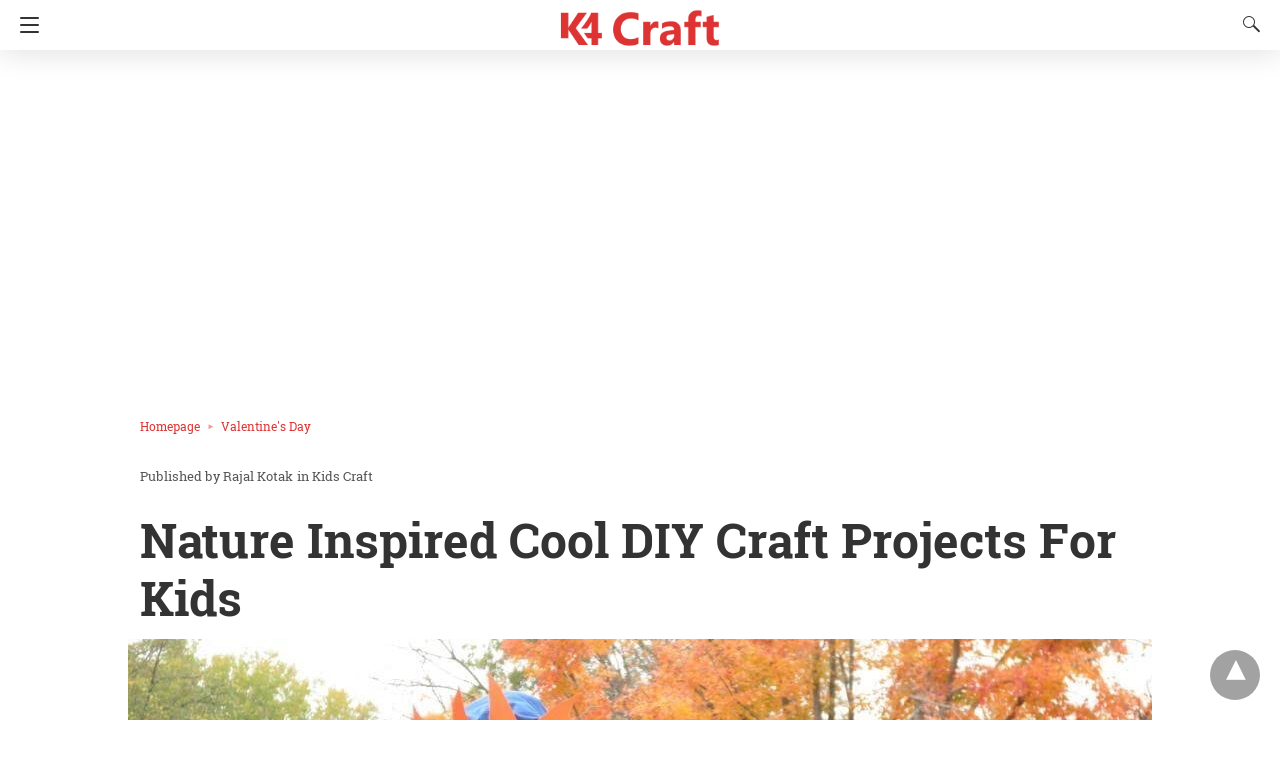

--- FILE ---
content_type: text/html; charset=UTF-8
request_url: https://www.k4craft.com/nature-diy-craft-projects-for-kids/amp/
body_size: 21944
content:
<!doctype html> <html amp lang="en-US"> <head><script custom-element="amp-form" src="https://cdn.ampproject.org/v0/amp-form-latest.js" async></script><script custom-element="amp-analytics" src="https://cdn.ampproject.org/v0/amp-analytics-latest.js" async></script> <meta charset="utf-8"> <link rel="preconnect" href="//cdn.ampproject.org"> <meta name="viewport" content="width=device-width">  <title>Nature Inspired Cool DIY Craft Projects For Kids - K4 Craft</title> <meta name="description" content="Nature Inspired DIY Craft. Holidays are the time to bond and have fun with your kids. So here are a few easy crafts made with things available easily in nature such as stones, leaves, twigs, shells etc that will help your kids learn and enjoy at the same time. " /> <link rel="canonical" href="https://www.k4craft.com/nature-diy-craft-projects-for-kids/" /> <meta property="og:locale" content="en_US" /> <meta property="og:type" content="article" /> <meta property="og:title" content="Nature Inspired Cool DIY Craft Projects For Kids - K4 Craft" /> <meta property="og:description" content="Nature Inspired DIY Craft. Holidays are the time to bond and have fun with your kids. So here are a few easy crafts made with things available easily in nature such as stones, leaves, twigs, shells etc that will help your kids learn and enjoy at the same time. " /> <meta property="og:url" content="https://www.k4craft.com/nature-diy-craft-projects-for-kids/" /> <meta property="og:site_name" content="K4 Craft" /> <meta property="article:publisher" content="https://www.facebook.com/K4Craft/" /> <meta property="article:published_time" content="2018-05-22T06:40:38+00:00" /> <meta property="og:image" content="https://www.k4craft.com/wp-content/uploads/2018/05/Kids_masks_1-1.jpg" /> <meta property="og:image:width" content="1024" /> <meta property="og:image:height" content="589" /> <meta property="og:image:type" content="image/jpeg" /> <meta name="author" content="Rajal Kotak" /> <meta name="twitter:card" content="summary_large_image" /> <meta name="twitter:creator" content="@K4Craft" /> <meta name="twitter:site" content="@K4Craft" /> <meta name="twitter:label1" content="Written by" /> <meta name="twitter:data1" content="Rajal Kotak" /> <meta name="twitter:label2" content="Est. reading time" /> <meta name="twitter:data2" content="7 minutes" /> <script type="application/ld+json" class="yoast-schema-graph">{"@context":"https://schema.org","@graph":[{"@type":"Article","@id":"https://www.k4craft.com/nature-diy-craft-projects-for-kids/#article","isPartOf":{"@id":"https://www.k4craft.com/nature-diy-craft-projects-for-kids/"},"author":{"name":"Rajal Kotak","@id":"https://www.k4craft.com/#/schema/person/aa5d0339aedbc809bf0667ed81580c0b"},"headline":"Nature Inspired Cool DIY Craft Projects For Kids","datePublished":"2018-05-22T06:40:38+00:00","mainEntityOfPage":{"@id":"https://www.k4craft.com/nature-diy-craft-projects-for-kids/"},"wordCount":1361,"commentCount":0,"publisher":{"@id":"https://www.k4craft.com/#organization"},"image":{"@id":"https://www.k4craft.com/nature-diy-craft-projects-for-kids/#primaryimage"},"thumbnailUrl":"https://www.k4craft.com/wp-content/uploads/2018/05/Kids_masks_1-1.jpg","keywords":["DIY KIDS","Education with Crafts","Kids Craft","Kids Project","Nature craft","nature inspired"],"articleSection":["Kids Craft"],"inLanguage":"en-US","potentialAction":[{"@type":"CommentAction","name":"Comment","target":["https://www.k4craft.com/nature-diy-craft-projects-for-kids/#respond"]}]},{"@type":"WebPage","@id":"https://www.k4craft.com/nature-diy-craft-projects-for-kids/","url":"https://www.k4craft.com/nature-diy-craft-projects-for-kids/","name":"Nature Inspired Cool DIY Craft Projects For Kids - K4 Craft","isPartOf":{"@id":"https://www.k4craft.com/#website"},"primaryImageOfPage":{"@id":"https://www.k4craft.com/nature-diy-craft-projects-for-kids/#primaryimage"},"image":{"@id":"https://www.k4craft.com/nature-diy-craft-projects-for-kids/#primaryimage"},"thumbnailUrl":"https://www.k4craft.com/wp-content/uploads/2018/05/Kids_masks_1-1.jpg","datePublished":"2018-05-22T06:40:38+00:00","description":"Nature Inspired DIY Craft. Holidays are the time to bond and have fun with your kids. So here are a few easy crafts made with things available easily in nature such as stones, leaves, twigs, shells etc that will help your kids learn and enjoy at the same time. ","breadcrumb":{"@id":"https://www.k4craft.com/nature-diy-craft-projects-for-kids/#breadcrumb"},"inLanguage":"en-US","potentialAction":[{"@type":"ReadAction","target":["https://www.k4craft.com/nature-diy-craft-projects-for-kids/"]}]},{"@type":"ImageObject","inLanguage":"en-US","@id":"https://www.k4craft.com/nature-diy-craft-projects-for-kids/#primaryimage","url":"https://www.k4craft.com/wp-content/uploads/2018/05/Kids_masks_1-1.jpg","contentUrl":"https://www.k4craft.com/wp-content/uploads/2018/05/Kids_masks_1-1.jpg","width":1024,"height":589,"caption":"Source www.nps.gov"},{"@type":"BreadcrumbList","@id":"https://www.k4craft.com/nature-diy-craft-projects-for-kids/#breadcrumb","itemListElement":[{"@type":"ListItem","position":1,"name":"Home","item":"https://www.k4craft.com/"},{"@type":"ListItem","position":2,"name":"Blog","item":"https://www.k4craft.com/blog/"},{"@type":"ListItem","position":3,"name":"Nature Inspired Cool DIY Craft Projects For Kids"}]},{"@type":"WebSite","@id":"https://www.k4craft.com/#website","url":"https://www.k4craft.com/","name":"K4 Craft","description":"Create What Defines You ❤️","publisher":{"@id":"https://www.k4craft.com/#organization"},"potentialAction":[{"@type":"SearchAction","target":{"@type":"EntryPoint","urlTemplate":"https://www.k4craft.com/?s={search_term_string}"},"query-input":{"@type":"PropertyValueSpecification","valueRequired":true,"valueName":"search_term_string"}}],"inLanguage":"en-US"},{"@type":"Organization","@id":"https://www.k4craft.com/#organization","name":"K4 Craft","url":"https://www.k4craft.com/","logo":{"@type":"ImageObject","inLanguage":"en-US","@id":"https://www.k4craft.com/#/schema/logo/image/","url":"https://www.k4craft.com/wp-content/uploads/2021/01/k4-craft-logo.png","contentUrl":"https://www.k4craft.com/wp-content/uploads/2021/01/k4-craft-logo.png","width":231,"height":56,"caption":"K4 Craft"},"image":{"@id":"https://www.k4craft.com/#/schema/logo/image/"},"sameAs":["https://www.facebook.com/K4Craft/","https://x.com/K4Craft","https://www.youtube.com/@K4CraftVideos/","https://www.instagram.com/k4craft/","https://in.pinterest.com/K4craftArt/"]},{"@type":"Person","@id":"https://www.k4craft.com/#/schema/person/aa5d0339aedbc809bf0667ed81580c0b","name":"Rajal Kotak","image":{"@type":"ImageObject","inLanguage":"en-US","@id":"https://www.k4craft.com/#/schema/person/image/","url":"https://secure.gravatar.com/avatar/3a18e796761f895bec4c757ec978bcaeded1a18e95164b0ff311995bdc40fd7d?s=96&d=mm&r=g","contentUrl":"https://secure.gravatar.com/avatar/3a18e796761f895bec4c757ec978bcaeded1a18e95164b0ff311995bdc40fd7d?s=96&d=mm&r=g","caption":"Rajal Kotak"},"description":"An Advertising graduate and a freelance content writer. Currently an English literature student https://www.facebook.com/rajal.thakker","url":"https://www.k4craft.com/author/rajal/"}]}</script>  <link rel="icon" href="https://www.k4craft.com/wp-content/uploads/2017/02/cropped-k4craft-fb-logo-1-32x32.png" sizes="32x32" /> <link rel="icon" href="https://www.k4craft.com/wp-content/uploads/2017/02/cropped-k4craft-fb-logo-1-192x192.png" sizes="192x192" /> <link rel="apple-touch-icon" href="https://www.k4craft.com/wp-content/uploads/2017/02/cropped-k4craft-fb-logo-1-180x180.png" /> <meta name="msapplication-TileImage" content="https://www.k4craft.com/wp-content/uploads/2017/02/cropped-k4craft-fb-logo-1-270x270.png" /> <meta name="amp-google-client-id-api" content="googleanalytics"> <meta name="generator" content="AMP for WP 1.1.6.1" /> <link rel="preload" as="font" href="https://www.k4craft.com/wp-content/plugins/accelerated-mobile-pages/templates/design-manager/design-3/fonts/icomoon.ttf" type="font/ttf" crossorigin> <link rel="preload" as="script" href="https://cdn.ampproject.org/v0.js"> <link rel="preload" href="https://www.k4craft.com/wp-content/uploads/2018/05/Kids_masks_1-1.jpg" as="image"> <script custom-element="amp-youtube" src="https://cdn.ampproject.org/v0/amp-youtube-latest.js" async></script> <script custom-element="amp-addthis" src="https://cdn.ampproject.org/v0/amp-addthis-0.1.js" async></script> <script custom-element="amp-bind" src="https://cdn.ampproject.org/v0/amp-bind-latest.js" async></script> <script custom-element="amp-lightbox" src="https://cdn.ampproject.org/v0/amp-lightbox-0.1.js" async></script>  <script custom-element="amp-ad" src="https://cdn.ampproject.org/v0/amp-ad-0.1.js" async></script> <script custom-element="amp-web-push" src="https://cdn.ampproject.org/v0/amp-web-push-0.1.js" async></script> <script custom-element="amp-sidebar" src="https://cdn.ampproject.org/v0/amp-sidebar-0.1.js" async></script> <script custom-element="amp-sticky-ad" src="https://cdn.ampproject.org/v0/amp-sticky-ad-1.0.js" async></script> <script src="https://cdn.ampproject.org/v0.js" async></script> <style amp-boilerplate>body{-webkit-animation:-amp-start 8s steps(1,end) 0s 1 normal both;-moz-animation:-amp-start 8s steps(1,end) 0s 1 normal both;-ms-animation:-amp-start 8s steps(1,end) 0s 1 normal both;animation:-amp-start 8s steps(1,end) 0s 1 normal both}@-webkit-keyframes -amp-start{from{visibility:hidden}to{visibility:visible}}@-moz-keyframes -amp-start{from{visibility:hidden}to{visibility:visible}}@-ms-keyframes -amp-start{from{visibility:hidden}to{visibility:visible}}@-o-keyframes -amp-start{from{visibility:hidden}to{visibility:visible}}@keyframes -amp-start{from{visibility:hidden}to{visibility:visible}}</style><noscript><style amp-boilerplate>body{-webkit-animation:none;-moz-animation:none;-ms-animation:none;animation:none}</style></noscript> <style amp-custom> body{font-size:16px;line-height:1.4}body, amp-sidebar, .single-post main .amp-wp-article-content h1, .single-post main .amp-wp-article-content h2, .single-post main .amp-wp-article-content h3, .single-post main .amp-wp-article-content h4, .single-post main .amp-wp-article-content h5, .single-post main .amp-wp-article-content h6, h2.amp-wp-title, h3.amp-wp-title, .cmt-button-wrapper a, h1.amp-wp-title, .single-post main,.related-title,.single-post .cmts_list h3, .rp .related_link a{font-family:'Roboto Slab'}.amp-carousel-slide h2, .amp-wp-article-content, .amp-wp-post-content p, .cmt-body .cmt-content{font-family:georgia}#ampforwp-jp-relatedposts{padding-top:1em;margin:1em 0;position:relative;clear:both}#ampforwp-jp-relatedposts h3.jp-relatedposts-headline{margin:0 0 1em;display:inline-block;float:left;font-size:9pt;font-weight:700;font-family:inherit}#ampforwp-jp-relatedposts .jp-relatedposts-items-visual{margin-right:-20px}#ampforwp-jp-relatedposts .jp-relatedposts-items{clear:left}#ampforwp-jp-relatedposts .jp-relatedposts-items-visual .jp-relatedposts-post{padding-right:20px;-moz-opacity:.8;opacity:.8}#ampforwp-jp-relatedposts .jp-relatedposts-items .jp-relatedposts-post{float:left;width:33%;margin:0 0 1em;box-sizing:border-box;-moz-box-sizing:border-box;-webkit-box-sizing:border-box}#ampforwp-jp-relatedposts .jp-relatedposts-items-visual h4.jp-relatedposts-post-title{text-transform:none;font-family:inherit;display:block;max-width:100%}#ampforwp-jp-relatedposts .jp-relatedposts-items p,#ampforwp-jp-relatedposts .jp-relatedposts-items time,#ampforwp-jp-relatedposts .jp-relatedposts-items-visual h4.jp-relatedposts-post-title{font-size:14px;line-height:20px;margin:0}#ampforwp-jp-relatedposts .jp-relatedposts-items .jp-relatedposts-post .jp-relatedposts-post-title a{font-size:inherit;font-weight:400;text-decoration:none;-moz-opacity:1;opacity:1}a{color:#312C7E;text-decoration:none}.clearfix, .cb{clear:both}.alignleft{margin-right:12px;margin-bottom:5px;float:left}.alignright{float:right;margin-left:12px;margin-bottom:5px}.aligncenter{display:block;text-align:center;margin:0 auto}#statcounter{width:1px;height:1px}amp-anim{max-width:100%}amp-wistia-player{margin:5px 0px}.amp-wp-content amp-iframe{max-width:100%}.amp-wp-article amp-addthis{bottom:-20px}@media screen and (min-width:1025px){.amp-wp-article amp-addthis{margin-left:150px}}.hide{display:none}ol, ul{list-style-position:inside}@font-face{font-family:'Roboto Slab';font-display:swap;font-style:normal;font-weight:400;src:local('Roboto Slab Regular'), local('RobotoSlab-Regular'), url('https://www.k4craft.com/wp-content/plugins/accelerated-mobile-pages/templates/design-manager/design-3/fonts/robotoslab/RobotoSlab-Regular.ttf')}@font-face{font-family:'Roboto Slab';font-display:swap;font-style:normal;font-weight:700;src:local('Roboto Slab Bold'), local('RobotoSlab-Bold'), url('https://www.k4craft.com/wp-content/plugins/accelerated-mobile-pages/templates/design-manager/design-3/fonts/robotoslab/RobotoSlab-Bold.ttf')}.amp-wp-content, .amp-wp-title-bar div{max-width:1000px;margin:0 auto}figure.aligncenter amp-img{margin:0 auto}amp-sidebar{width:280px;background:#131313}.amp-sidebar-image{line-height:100px;vertical-align:middle}.amp-close-image{top:15px;left:225px;cursor:pointer}.navigation_heading{padding:20px 20px 15px 20px;color:#aaa;font-size:10px;text-transform:uppercase;letter-spacing:1px;border-bottom:1px solid #555555;display:inline-block;width:100%}.toggle-navigationv2 ul{list-style-type:none;margin:15px 0 0 0;padding:0}.toggle-navigationv2 ul.amp-menu li a{padding:10px 15px 10px 20px;display:inline-block;font-size:14px;color:#eeeeee;width:100%}.amp-menu li{position:relative;margin:0}.toggle-navigationv2 ul.amp-menu li a:hover{background:#666666;color:#eeeeee}.amp-menu li.menu-item-has-children ul{display:none;margin:0;position:relative;background:#666666}.amp-menu li.menu-item-has-children .sub-menu li a span:before{content:'\25b8';position:relative;left:-6px;font-size:10px;color:#aaa;top:-2px;z-index:10000;line-height:1}.amp-menu li.menu-item-has-children .sub-menu li a{padding:15px 0px 15px 20px}.amp-menu li.menu-item-has-children .sub-menu .sub-menu li a{padding:15px 0px 15px 33px}.amp-menu li.menu-item-has-children .sub-menu .sub-menu .sub-menu li a{padding:15px 0px 15px 45px}.amp-menu input{display:none}.amp-menu [id^=drop]:checked + label + ul{display:block}.amp-menu .toggle:after{content:'\25be';position:absolute;padding:12px 20px 10px 30px;right:0;font-size:13px;color:#eeeeee;top:6px;z-index:10000;line-height:1}.toggle-navigationv2 .so_i{margin-top:25px;border-top:1px solid #555555;padding:25px 0px;color:#fff;width:100%}.menu-all-pages-container:after{content:"";clear:both}.toggle-text{color:#fff;font-size:12px;text-transform:uppercase;letter-spacing:3px;display:inherit;text-align:center}.toggle-text:before{content:"...";font-size:32px;position:;font-family:georgia;line-height:0px;margin-left:0px;letter-spacing:1px;top:-3px;position:relative;padding-right:10px}.toggle-navigation:hover, .toggle-navigation:active, .toggle-navigation:focus{display:inline-block;width:100%}.toggle-navigationv2{position:relative}.cl-btn:after{content:"x";font-size:16px;color:#aaa;position:absolute;right:15px;top:15px;font-weight:normal}.cl-btn{background:#131313;border:none}#header{background:#fff;text-align:center;height:50px;box-shadow:0 0 32px rgba(0,0,0,.15)}header{padding-bottom:50px}#headerwrap{position:fixed;z-index:1000;width:100%;top:0}#header h1{text-align:center;font-size:16px;position:relative;font-weight:bold;line-height:50px;padding:0;margin:0;text-transform:uppercase}main .amp-wp-content{font-size:18px;line-height:29px;color:#111}.amp-wp-meta.amp-meta-wrapper{list-style-type:none}.single-post main .amp-wp-article-content h1{font-size:2em}.single-post main .amp-wp-article-content h1, .single-post main .amp-wp-article-content h2, .single-post main .amp-wp-article-content h3, .single-post main .amp-wp-article-content h4, .single-post main .amp-wp-article-content h5, .single-post main .amp-wp-article-content h6{margin:0px 0px 5px 0px;line-height:1.6}.home-post_image{float:left;width:33%;padding-right:2%;overflow:hidden;max-height:225px}.amp-wp-title{margin-top:0px}h2.amp-wp-title, h3.amp-wp-title{font-weight:700;font-size:20px;margin-bottom:7px;line-height:1.3}h2.amp-wp-title a,h3.amp-wp-title a{color:#000}.amp-wp-tags{list-style-type:none;padding:0;margin:0 0 9px 0;display:inline-flex}.amp-wp-tags li{display:inline;background:#F6F6F6;color:#9e9e9e;line-height:1;border-radius:50px;padding:8px 18px;font-size:12px;margin-right:8px;top:-3px;position:relative}.amp-wp-tags li a{color:#9e9e9e}.amp-loop-list{position:relative;border-bottom:1px solid #ededed;padding:25px 15px 25px 15px}body .amp-loop-list-noimg .amp-wp-post-content{width:100%}.amp-loop-list .amp-wp-post-content{float:left;width:65%}.amp-loop-list .featured_time{color:#561111;padding-left:0}.amp-wp-post-content p{color:#3e3939;line-height:1.5;font-size:14px;word-wrap:break-word;margin:8px 0 10px}#footer{background:#151515;color:#eeeeee;font-size:13px;text-align:center;letter-spacing:0.2px;padding:35px 0 35px 0;margin-top:30px}#footer a{color:#ffffff}#footer p:first-child{margin-bottom:12px}#footer .so_i{margin:0px 20px 25px 20px;border-bottom:1px solid #3c3c3c;padding-bottom:25px}#footer p{margin:0}.back-to-top{padding-bottom:8px}.rightslink, #footer .rightslink a{font-size:13px;color:#ffffff}.poweredby{padding-top:10px;font-size:10px}#footer .poweredby a{color:#cac8c8}.footer_menu ul{list-style-type:none;padding:0;text-align:center;margin:0px 20px 25px 20px;line-height:27px;font-size:13px}.footer_menu ul li{display:inline;margin:0 10px}.footer_menu ul li:first-child{margin-left:0}.footer_menu ul li:last-child{margin-right:0}.footer_menu ul ul{display:none}a.btt:hover{cursor:pointer}.single-post main{margin:20px 17px 17px 17px}.single-post .post-featured-img{margin:0 -17px 0px -17px}.amp-wp-article-featured-image.wp-caption .wp-caption-text, .ampforwp-gallery-item .wp-caption-text{color:#696969;font-size:11px;line-height:1.5;background:#eee;margin:0;padding:.66em .75em;text-align:center}.ampforwp-gallery-item.amp-carousel-slide{padding-bottom:20px}.ampforwp-title{padding:0px 0px 0px 0px;margin-top:12px;margin-bottom:12px}.cmt-button-wrapper{margin-bottom:50px;margin-top:30px;text-align:center}.cmt-button-wrapper a{color:#fff;background:#312c7e;font-size:14px;padding:12px 22px 12px 22px;border-radius:2px;text-transform:uppercase;letter-spacing:1px}h1.amp-wp-title,h2.amp-wp-title{margin:0;color:#333333;font-size:48px;line-height:58px}h2.amp-wp-sub-title{font-size:20px;line-height:1.4em;margin-top:0px;color:#a0a0a0}h2.amp-wp-sub-title.center{text-align:center}.post-pagination-meta{min-height:75px}.single-post .post-pagination-meta{font-size:15px;min-height:auto;margin-top:-5px;line-height:26px}.single-post .post-pagination-meta span{font-weight:bold}.single-post .amp_author_area .amp_author_area_wrapper{display:inline-block;width:100%;line-height:1.4;margin-top:22px;font-size:16px;color:#333}.single-post .amp_author_area amp-img{margin:0;float:left;margin-right:12px;border-radius:60px}.a-so-i-rounded-author{padding:10px 0px 10px 10px;display:inline-table;border-radius:60px;cursor:pointer}.amp-wp-article-tags .ampforwp-tax-tag, .amp-wp-article-tags .ampforwp-tax-tag a{font-size:12px;color:#555;margin:20px 0 0 0}.amp-wp-article-tags span{background:#eee;margin-right:10px;padding:5px 12px 5px 12px;border-radius:3px;display:inline-block;margin:5px}.ampforwp-so-i{margin-bottom:70px;margin-top:25px;min-height:40px}.ampforwp-so-i a-so-share{border-radius:60px;background-size:22px;margin-right:6px}.a-so-i-rounded{padding:11px 12px 9px 12px;top:-13px;position:relative;line-height:1;display:inline-block;height:inherit;border-radius:60px}.a-so-line{background:#00b900}.a-so-twitter{color:#fff;background:#000000}.a-so-email{background:#000000}.a-so-pinterest{background:#bd081c}.a-so-linkedin{background:#0077b5}.a-so-whatsapp{background:#5cbe4a}.ampforwp-custom-social{display:inline-block;margin-bottom:5px}.amp-wp-tax-tag{list-style:none;display:inline-block}figure{margin:0 0 20px 0}figure amp-img{max-width:100%}figcaption{font-size:11px;line-height:1.6;margin-bottom:11px;background:#eee;padding:6px 8px;text-align:center}.amp-wp-byline amp-img{display:none}.amp-wp-author{margin-right:1px}.amp-wp-meta, .amp-wp-meta a{font-size:13px;color:#575757;margin:20px 0px 20px 0px;padding:0}.amp-ad-wrapper{text-align:center}.the_content p{margin-top:0px;margin-bottom:30px;word-break:break-word}.the_content small{font-size:11px;line-height:1.2;color:#111;margin-bottom:5px;display:inline-block}.amp-wp-tax-tag{}main .amp-wp-content.featured-image-content{padding:0px;border:0;margin-bottom:0;box-shadow:none;text-align:center}.amp-wp-content .amp-wp-article-featured-image amp-img{margin:0 auto}.single-post .amp-wp-article-content amp-img{max-width:100%}main .amp-wp-content.relatedpost{background:none;box-shadow:none;padding:0px 0 0 0;margin:1.8em auto 1.5em auto}.recentpost .loop-date{font-size:14px}.single-post main,.related-title,.single-post .cmts_list h3{font-size:20px;color:#777;border-bottom:1px solid #eee;font-weight:400;padding-bottom:1px;margin-bottom:10px}.rp ol{list-style-type:none;margin:0;padding:0}.rp ol li{display:inline-block;width:100%;margin-bottom:12px;padding:0px}.rp .related_link a{color:#444;font-size:16px;font-weight:600}.rp ol li amp-img{float:left;margin-right:15px}.rp ol li amp-img{float:left;margin-right:15px}.rp ol li p{font-size:12px;color:#999;line-height:1.2;margin:12px 0 0 0}.no_related_thumbnail{padding:15px 18px}.no_related_thumbnail .related_link{margin:16px 5px 20px 5px}.related-post_image{float:left;padding-right:2%;width:31.6%;overflow:hidden;margin-right:15px;max-height:122px;max-width:110px}.related-post_image amp-img{width:144%;left:-20%}.ampforwp-inline-related-post .rp ol li amp-img{width:100px;float:left;margin-right:15px}.ampforwp-inline-related-post .rp ol li{box-shadow:0 2px 3px rgba(0,0,0,.05)}.page-numbers{padding:9px 10px;background:#fff;font-size:14px}.cmt-body .cmt-content{margin-top:2px}main .amp-wp-content.cmts_list{background:none;box-shadow:none;padding:0}.cmts_list div{display:inline-block}.cmts_list ul{margin:0;padding:0}.cmts_list ul.children{padding-bottom:10px;margin-left:3%;width:96%}.cmts_list ul li p{margin:0;font-size:16px;clear:both;padding-top:5px;word-break:break-word}.cmts_list ul li{font-size:12px;list-style-type:none;margin-bottom:22px;padding-bottom:20px;max-width:1000px;border-bottom:1px solid #eee}.cmts_list ul ul li{border-left:2px solid #eee;padding-left:15px;border-bottom:0;padding-bottom:0px}.cmts_list ul li .cmt-body .cmt-author{margin-right:5px}.cmt-author{float:left}.single-post footer.cmt-meta{color:#666;padding-bottom:0;line-height:1.9}.cmt-author-img{float:left;margin-right:5px;border-radius:60px}.cmt-metadata a{color:#888}.cmts_list li li{margin:20px 20px 10px 20px;background:#f7f7f7;box-shadow:none;border:1px solid #eee}.cmts_list li li li{margin:20px 20px 10px 20px}.cmt-content amp-img{max-width:300px}.amp_ad_1{margin-top:15px;margin-bottom:10px}.single-post .amp_ad_1{margin-bottom:-15px}.amp-ad-2{margin-bottom:-5px;margin-top:20px}html .single-post .ampforwp-incontent-ad-1{margin-bottom:10px}.amp-ad-3{margin-bottom:10px}.amp-ad-4{margin-top:2px}.amp-wp-content blockquote{border-left:3px solid;margin:0;padding:15px 20px;background:#f3f3f3}.amp-wp-content blockquote p{margin-bottom:0}pre{white-space:pre-wrap}#designthree{background-color:#FFF;overflow:visible}@media screen and (max-width:786px){#sidebar[open]+#designthree{max-height:100vh;overflow:hidden;animation:opening .3s normal forwards ease-in-out 0s;transform:translate3d(60%, 0, 0) scale(0.8)}}@keyframes opening{0%{transform:translate3d(0, 0, 0) scale(1)}100%{transform:translate3d(60%, 0, 0) scale(0.8)}}@keyframes closing{0%{transform:translate3d(60%, 0, 0) scale(0.8)}100%{transform:translate3d(0, 0, 0) scale(1)}}@keyframes closingFix{0%{max-height:100vh;overflow:hidden}100%{max-height:none;overflow:visible}}.hamburgermenu{float:left;position:relative;z-index:9999}.amp-category-block{margin:30px 0px 10px 0px}.amp-category-block a{color:#666}.amp-category-block ul{list-style-type:none}.category-widget-gutter h4{margin-bottom:0px}.category-widget-gutter ul{margin-top:10px;list-style-type:none;padding:0}.amp-category-block-btn{display:block;text-align:center;font-size:13px;margin-top:15px;border-bottom:1px solid #f1f1f1;text-decoration:none;padding-bottom:8px}.design_2_wrapper .amp-category-block{max-width:840px;margin:1.5em auto}.amp-category-block ul, .category-widget-wrapper{max-width:1000px;margin:0 auto;padding:0px 15px 5px 15px}.amp-category-post{width:32%;display:inline-block;word-wrap:break-word;float:left}.amp-category-post amp-img{margin-bottom:5px}.amp-category-block li:nth-child(3){margin:0 1%}.searchmenu{margin-right:15px;margin-top:11px;position:absolute;top:0;right:0}.searchmenu button{background:transparent;border:none}.amp-logo amp-img{margin:0 auto;position:relative;top:9px;max-width:190px}.headerlogo{margin:0 auto;width:80%;text-align:center}.headerlogo a{color:#F42;display:inline-block;text-align:center;font-size:16px;position:relative;font-weight:bold;line-height:50px;padding:0;margin:0;text-transform:uppercase}.toast{display:block;position:relative;height:50px;padding-left:20px;padding-right:15px;width:49px;background:none;border:0}.toast:after, .toast:before, .toast span{position:absolute;display:block;width:19px;height:2px;border-radius:2px;background-color:#F42;transform:translate3d(0, 0, 0) rotate(0deg)}.toast:after, .toast:before{content:'';left:20px;transition:all ease-in .4s}.toast span{opacity:1;top:24px;transition:all ease-in-out .4s}.toast:before{top:17px}.toast:after{top:31px}#sidebar[open]+#designthree .toast span{opacity:0;transform:translate3d(200%, 0, 0)}#sidebar[open]+#designthree .toast:before{transform-origin:left bottom;transform:rotate(43deg)}#sidebar[open]+#designthree .toast:after{transform-origin:left top;transform:rotate(-43deg)}[class*=icono-]{display:inline-block;vertical-align:middle;position:relative;font-style:normal;color:#f42;text-align:left;text-indent:-9999px;direction:ltr}[class*=icono-]:after, [class*=icono-]:before{content:'';pointer-events:none}.icono-search{-ms-transform:translateX(-50%);transform:translateX(-50%)}.icono-share{height:9px;position:relative;width:9px;color:#dadada;border-radius:50%;box-shadow:inset 0 0 0 32px, 22px -11px 0 0, 22px 11px 0 0;top:-15px;margin-right:35px}.icono-share:after, .icono-share:before{position:absolute;width:24px;height:1px;box-shadow:inset 0 0 0 32px;left:0}.icono-share:before{top:0px;-ms-transform:rotate(-25deg);transform:rotate(-25deg)}.icono-share:after{top:8px;-ms-transform:rotate(25deg);transform:rotate(25deg)}.icono-search{border:1px solid;width:10px;height:10px;border-radius:50%;-ms-transform:rotate(45deg);transform:rotate(45deg);margin:4px 4px 8px 8px}.icono-search:before{position:absolute;left:50%;-ms-transform:rotate(270deg);transform:rotate(270deg);width:2px;height:9px;box-shadow:inset 0 0 0 32px;top:0px;border-radius:0 0 1px 1px;left:14px}.closebutton{background:transparent;border:0;color:rgba(255, 255, 255, 0.7);border:1px solid rgba(255, 255, 255, 0.7);border-radius:30px;width:32px;height:32px;font-size:12px;text-align:center;position:absolute;top:12px;right:20px;outline:none}amp-lightbox{background:rgba(0, 0, 0,0.85)}.searchform label{color:#f7f7f7;display:block;font-size:10px;letter-spacing:0.3px;line-height:0;opacity:0.6}.searchform{background:transparent;left:20%;position:absolute;top:35%;width:60%;max-width:100%;transition-delay:0.5s}.searchform input{background:transparent;border:1px solid #666;color:#f7f7f7;font-size:14px;font-weight:400;line-height:1;letter-spacing:0.3px;text-transform:capitalize;padding:20px 0px 20px 30px;margin-top:15px;width:100%}#searchsubmit{opacity:0}.archives_body main{margin-top:20px}.taxonomy-description p{margin-top:5px;font-size:14px;line-height:1.5}.amp-sub-archives li{width:50%}.amp-sub-archives ul{padding:0;list-style:none;display:flex;font-size:12px;line-height:1.2;margin:5px 0 10px 0px}.author-img amp-img{border-radius:50%;margin:0px 12px 10px 0px;display:block;width:50px}.author-img{float:left;padding-bottom:25px}.featured_time{font-size:12px;color:#fff;opacity:0.8;padding-left:20px}table{display:-webkit-box;display:-ms-flexbox;display:flex;-ms-flex-wrap:wrap;flex-wrap:wrap;overflow-x:auto}table a:link{font-weight:bold;text-decoration:none}table a:visited{color:#999999;font-weight:bold;text-decoration:none}table a:active, table a:hover{color:#bd5a35;text-decoration:underline}table{color:#666;font-size:12px;text-shadow:1px 1px 0px #fff;background:inherit;margin:0px;width:100%}table th{padding:21px 25px 22px 25px;border-top:1px solid #fafafa;border-bottom:1px solid #e0e0e0;background:#ededed}table th:first-child{text-align:left;padding-left:20px}table tr:first-child th:first-child{border-top-left-radius:3px}table tr:first-child th:last-child{border-top-right-radius:3px}table tr{text-align:center;padding-left:20px;border:2px solid #eee}table td:first-child{text-align:left;padding-left:20px;border-left:0}table td{padding:18px;border-top:1px solid #ffffff;border-bottom:1px solid #e0e0e0;border-left:1px solid #e0e0e0;background:#fafafa}table tr.even td{background:#f6f6f6}table tr:last-child td{border-bottom:0}table tr:last-child td:first-child{border-bottom-left-radius:3px}table tr:last-child td:last-child{border-bottom-right-radius:3px}table tr:hover td{background:#f2f2f2}.archive-heading,.taxonomy-description,.taxonomy-image{padding:10px 15px 0 15px}@media screen and (min-width:650px){table{display:inline-table}}@media screen and (max-width:768px){.amp-wp-meta{margin:10px 0px 15px 0px}.home-post_image{width:40%}.amp-loop-list .amp-wp-post-content{width:58%}.amp-loop-list .featured_time{line-height:1}.single-post main .amp-wp-content h1{line-height:1.4;font-size:30px}}@media screen and (max-width:600px){.amp-loop-list .amp-wp-tags{display:none}}@media screen and (max-width:530px){.home-post_image{width:35%}.amp-loop-list .amp-wp-post-content{width:63%}.amp-wp-post-content p{font-size:12px}.rp ol li p{line-height:1.6;margin:7px 0 0 0}.cmts_list ul li .cmt-body{width:auto}.amp-category-block li:nth-child(3){margin:0}}@media screen and (max-width:425px){.home-post_image{ width:31.6%;overflow:hidden; margin-right:3%;max-height:122px}.home-post_image amp-img{width:144%;left:-20%}h2.amp-wp-title{margin-bottom:7px;line-height:1.31578947;font-size:19px;position:relative;top:-3px}h2.amp-wp-title a{color:#262626}.amp-loop-list{padding:25px 15px 22px 15px}.amp-loop-list .amp-wp-post-content{width:63%}.rp .amp-loop-list .amp-wp-post-content .small-screen-excerpt-design-3{display:block}.rp .related_link a{font-size:18px;line-height:1.7}.ampforwp-tax-category{padding-bottom:0}.amp-wp-byline{padding:0}.rp .related_link a{font-size:17px;line-height:1.5}.single-post main .amp-wp-content h1{line-height:1.3;font-size:26px}.icono-share{display:none}.ampforwp-so-i a-so-share{margin-right:3px}main .amp-wp-content{font-size:16px;line-height:26px}.single-post .amp_author_area .amp_author_area_wrapper{font-size:13px}.amp-category-post{font-size:12px;color:#666}.large-screen-excerpt-design-3{display:none}.ampforwp-inline-related-post .rp ol li{padding:0px 0px 10px 0px}}@media screen and (max-width:400px){.amp-wp-title{font-size:19px}}@media screen and (max-width:375px){.single-post main .amp-wp-content h1{line-height:1.3;font-size:24px}.amp-carousel-slide h2{font-size:22px;line-height:32px}#pagination .next a, #pagination .prev a{color:#666;font-size:14px;padding:15px 0px;margin-top:-5px}.related-title,.cmts_list h3{margin-top:15px}#pagination .next{margin-bottom:15px}.rp .related_link{line-height:1}}@media screen and (max-width:340px){.single-post main .amp-wp-content h1{line-height:1.3;font-size:22px}h2.amp-wp-title{line-height:1.31578947;font-size:17px}.the_content .amp-ad-wrapper{text-align:center;margin-left:-13px}}@media screen and (max-width:320px){.ampforwp-so-i a-so-share{margin-right:1px}}.entry-content amp-anim{display:table-cell}a{color:#dd3333}body a{color:#dd3333}.amp-wp-content blockquote{border-color:#0a89c0}amp-user-notification{border-color:#dd3333}amp-user-notification button{background-color:#dd3333}.amp-wp-author:before{content:" Published by "}.ampforwp-tax-category span:last-child:after{content:' '}.ampforwp-tax-category span:after{content:', '}.amp-wp-article-content img{max-width:100%}@font-face{font-family:'icomoon';font-display:swap;src:url('https://www.k4craft.com/wp-content/plugins/accelerated-mobile-pages/templates/design-manager/design-3/fonts/icomoon.eot');src:url('https://www.k4craft.com/wp-content/plugins/accelerated-mobile-pages/templates/design-manager/design-3/fonts/icomoon.eot') format('embedded-opentype'), url('https://www.k4craft.com/wp-content/plugins/accelerated-mobile-pages/templates/design-manager/design-3/fonts/icomoon.ttf') format('truetype'), url('https://www.k4craft.com/wp-content/plugins/accelerated-mobile-pages/templates/design-manager/design-3/fonts/icomoon.woff') format('woff'), url('https://www.k4craft.com/wp-content/plugins/accelerated-mobile-pages/templates/design-manager/design-3/fonts/icomoon.svg') format('svg');font-weight:normal;font-style:normal}[class^="icon-"], [class*=" icon-"]{font-family:'icomoon';speak:none;font-style:normal;font-weight:normal;font-variant:normal;text-transform:none;line-height:1;-webkit-font-smoothing:antialiased;-moz-osx-font-smoothing:grayscale}.icon-telegram{position:relative;background:#61a8de;height:38px;top:0px;width:38px;border-radius:50%}.icon-telegram amp-img{margin-top:10px}.icon-telegram a:before{background:#1da1f2}.icon-twitter a:before{content:"";background-image:url([data-uri]);background-size:cover;position:relative;top:12px}.icon-facebook a:before{content:"\f09a";background:#3b5998}.icon-facebook-f a:before{content:"\f09a";background:#3b5998}.icon-pinterest a:before{content:"\f0d2";background:#bd081c}.icon-google-plus a:before{content:"\f0d5";background:#dd4b39}.icon-linkedin a:before{content:"\f0e1";background:#0077b5}.icon-youtube-play a:before{content:"\f16a";background:#cd201f}.icon-instagram a:before{content:"\f16d";background:#c13584}.icon-tumblr a:before{content:"\f173";background:#35465c}.icon-vk a:before{content:"\f189";background:#45668e}.icon-whatsapp a:before{content:"\f232";background:#075e54}.icon-reddit-alien a:before{content:"\f281";background:#ff4500}.icon-snapchat-ghost a:before{content:"\f2ac";background:#fffc00}.so_i{font-size:15px;display:inline-block}.so_i ul{list-style-type:none;padding:0;margin:0;text-align:center}.so_i li{box-sizing:initial;display:inline-block;margin:5px}.so_i li a:before{box-sizing:initial;color:#fff;padding:10px;display:inline-block;border-radius:70px;width:18px;height:18px;line-height:20px;text-align:center}#ampforwp_search_query_item{display:none}#header, .headerlogo a{background:rgba(255,255,255,1)}.cmt-button-wrapper a, #pagination .next a, #pagination .prev a{background:#dd3333}.toast:after, .toast:before, .toast span{background:#333}[class*=icono-], .headerlogo a{color:#333}#pagination .next a, #pagination .prev a, #pagination .next a, #pagination .prev a,.cmt-button-wrapper a{color:#fff}.breadcrumb{width:100%}.breadcrumb ul, .category-single ul{padding:0;margin:0}.breadcrumb ul li{display:inline}.breadcrumb ul li a, .breadcrumb ul li span, .breadcrumbs span{font-size:12px}.breadcrumb .bread-post{color:#575757}.breadcrumb ul li a::after, .breadcrumbs span a:after{content:"\25BA";display:inline-block;font-size:8px;padding:0 6px 0 7px;vertical-align:middle;opacity:0.5;position:relative;top:-1px}.breadcrumb ul li:hover a::after{color:#c3c3c3}.breadcrumb ul li:last-child a::after{display:none}.amp-menu > li > a > amp-img, .sub-menu > li > a > amp-img{display:inline-block;margin-right:4px}.menu-item amp-img{width:16px;height:11px;display:inline-block;margin-right:5px}.amp-carousel-container{position:relative;width:100%;height:100%}.amp-carousel-img img{object-fit:contain}.amp-ad-wrapper span{display:inherit;font-size:12px;line-height:1}.amp-ad-wrapper{text-align:center}.amp_ad_1{margin-top:15px;margin-bottom:10px}.single-post .amp_ad_1{margin-bottom:-15px}.amp-ad-2{margin-bottom:-5px;margin-top:20px}.amp-ad-wrapper{text-align:center;margin-left:-13px}.ampforwp_post_pagination{width:100%;text-align:center;display:inline-block}.amp-ad-1{max-width:1000px}.amp-ad-2{max-width:1000px}.amp-ad-3{max-width:1000px}.amp-ad-4{max-width:1000px}@media(max-width:480px){}@media(max-width:480px){.amp-wp-content .alignright, .amp-wp-content .alignleft{float:none;margin:0 auto}}.amp_widget_below_the_header.f-w amp-img{margin:0 auto;margin-top:8px}@media (min-width:768px){.wp-block-columns{display:flex}.wp-block-column{max-width:50%;margin:0px 10px}}.amp-wp-content *[id]:before{display:block;content:" ";margin-top:-75px;height:75px;visibility:hidden}.single-post main .amp-wp-article-content h1{font-size:32px}.single-post main .amp-wp-article-content h2{font-size:32px}.single-post main .amp-wp-article-content h3{font-size:24px}.single-post main .amp-wp-article-content h4{font-size:20px}.single-post main .amp-wp-article-content h5{font-size:17px}.single-post main .amp-wp-article-content h6{font-size:15px}amp-facebook-like{max-height:28px;bottom:8px}.link-menu .toggle{width:100%;height:100%;position:absolute;top:0px;right:0;cursor:pointer}.ampforwp-blocks-gallery-caption{font-size:16px}.amp-wp-content table, .cntn-wrp.artl-cnt table{height:auto}amp-img.amp-wp-enforced-sizes[layout=intrinsic] > img, .amp-wp-unknown-size > img{object-fit:contain}.rtl amp-carousel{direction:ltr}.rtl .amp-menu .toggle:after{left:0;right:unset}.sharedaddy li{display:none}sub{vertical-align:sub;font-size:small}sup{vertical-align:super;font-size:small}@media only screen and (max-width:480px){svg{max-width:250px;max-height:250px}}h2.amp-post-title{word-break:break-word;word-wrap:break-word}h2.amp-wp-sub-title{word-break:break-word;word-wrap:break-word}h2.amp-wp-sub-title{font-size:20px;line-height:1.4em;margin-top:0px;color:#a0a0a0}h2.amp-wp-sub-title.center{text-align:center}@media (min-width:768px){.artl-cnt .wp-block-column{max-width:100%}}h1,h2,h3,h4,h5,h6,.amp-wp-title{font-family:1}.btt{position:fixed;bottom:20px;right:20px;background:rgba(71, 71, 71, 0.5);color:#fff;border-radius:100%;width:50px;height:50px;text-decoration:none}.btt:hover{color:#fff;background:#474747}.btt:before{content:'\25be';display:block;font-size:35px;font-weight:600;color:#fff;transform:rotate(180deg);text-align:center;line-height:1.5} .wp-block-table{min-width:240px}table.wp-block-table.alignright,table.wp-block-table.alignleft,table.wp-block-table.aligncenter{width:auto}table.wp-block-table.aligncenter{width:50%}table.wp-block-table.alignfull,table.wp-block-table.alignwide{display:table}table{overflow-x:auto}table a:link{font-weight:bold;text-decoration:none}table a:visited{color:#999999;font-weight:bold;text-decoration:none}table a:active, table a:hover{color:#bd5a35;text-decoration:underline}table{font-family:Arial, Helvetica, sans-serif;color:#666;font-size:15px;text-shadow:1px 1px 0px #fff;background:inherit;margin:0px;width:95%}table th{padding:21px 25px 22px 25px;border-top:1px solid #fafafa;border-bottom:1px solid #e0e0e0;background:#ededed}table th:first-child{text-align:left;padding-left:20px}table tr:first-child th:first-child{-webkit-border-top-left-radius:3px;border-top-left-radius:3px}table tr:first-child th:last-child{-webkit-border-top-right-radius:3px;border-top-right-radius:3px}table tr{text-align:center;padding-left:20px;border:2px solid #eee}table td:first-child{padding-left:20px;border-left:0}table td{padding:18px;border-top:1px solid #ffffff;border-bottom:1px solid #e0e0e0;border-left:1px solid #e0e0e0}table tr.even td{background:#f6f6f6;background:-webkit-gradient(linear, left top, left bottom, from(#f8f8f8), to(#f6f6f6))}table tr:last-child td{border-bottom:0}table tr:last-child td:first-child{-webkit-border-bottom-left-radius:3px;border-bottom-left-radius:3px}table tr:last-child td:last-child{-webkit-border-bottom-right-radius:3px;border-bottom-right-radius:3px}@media screen and (min-width:650px){table{display:inline-table}}.has-text-align-left{text-align:left}.has-text-align-right{text-align:right}.has-text-align-center{text-align:center}.collapsible-captions amp-img img{object-fit:contain}.web-stories-list__story-poster amp-img{width:100%;height:100%}.quads-sticky{width:100%;position:fixed;max-width:100%;bottom:0;margin:0;text-align:center;background-color:#fff}.quads-sticky .quads-location{text-align:center}.quads-sticky .wp_quads_dfp{display:contents}span.quads-sticky-ad-close{background-color:#fff;width:25px;height:25px;text-align:center;line-height:22px;position:absolute;right:35px;top:-15px;cursor:pointer;transition:all 0.5s ease;border-radius:50%}amp-web-push-widget button.amp-subscribe{display:inline-flex;align-items:center;border-radius:5px;border:0;box-sizing:border-box;margin:0;padding:10px 15px;cursor:pointer;outline:none;font-size:15px;font-weight:500;background:#4A90E2;margin-top:7px;color:white;box-shadow:0 1px 1px 0 rgba(0, 0, 0, 0.5);-webkit-tap-highlight-color:rgba(0, 0, 0, 0)}.web-stories-singleton.alignleft,.web-stories-singleton.alignnone,.web-stories-singleton.alignright{display:block;width:100%}.web-stories-singleton.aligncenter{text-align:initial}.web-stories-singleton .wp-block-embed__wrapper{position:relative}.web-stories-singleton.alignleft .wp-block-embed__wrapper{margin-right:auto}.web-stories-singleton.alignright .wp-block-embed__wrapper{margin-left:auto}.web-stories-singleton.alignnone .wp-block-embed__wrapper{max-width:var(--width)}.web-stories-singleton.aligncenter .wp-block-embed__wrapper{margin-left:auto;margin-right:auto;max-width:var(--width)}.web-stories-singleton-poster{aspect-ratio:var(--aspect-ratio);border-radius:8px;cursor:pointer;overflow:hidden;position:relative}.web-stories-singleton-poster a{aspect-ratio:var(--aspect-ratio);display:block;margin:0}.web-stories-singleton-poster .web-stories-singleton-poster-placeholder{box-sizing:border-box}.web-stories-singleton-poster .web-stories-singleton-poster-placeholder a,.web-stories-singleton-poster .web-stories-singleton-poster-placeholder span{border:0;clip:rect(1px,1px,1px,1px);-webkit-clip-path:inset(50%);clip-path:inset(50%);height:1px;margin:-1px;overflow:hidden;padding:0;position:absolute;width:1px;word-wrap:normal;word-break:normal}.web-stories-singleton-poster img{box-sizing:border-box;height:100%;object-fit:cover;position:absolute;width:100%}.web-stories-singleton-poster:after{background:linear-gradient(180deg,hsla(0,0%,100%,0),rgba(0,0,0,.8));content:"";display:block;height:100%;left:0;pointer-events:none;position:absolute;top:0;width:100%}.web-stories-singleton .web-stories-singleton-overlay{bottom:0;color:var(--ws-overlay-text-color);line-height:var(--ws-overlay-text-lh);padding:10px;position:absolute;z-index:1}.web-stories-embed.alignleft,.web-stories-embed.alignnone,.web-stories-embed.alignright{display:block;width:100%}.web-stories-embed.aligncenter{text-align:initial}.web-stories-embed .wp-block-embed__wrapper{position:relative}.web-stories-embed.alignleft .wp-block-embed__wrapper{margin-right:auto}.web-stories-embed.alignright .wp-block-embed__wrapper{margin-left:auto}.web-stories-embed.alignnone .wp-block-embed__wrapper{max-width:var(--width)}.web-stories-embed.aligncenter .wp-block-embed__wrapper{margin-left:auto;margin-right:auto;max-width:var(--width)}.web-stories-embed:not(.web-stories-embed-amp) .wp-block-embed__wrapper{aspect-ratio:var(--aspect-ratio)}.web-stories-embed:not(.web-stories-embed-amp) .wp-block-embed__wrapper amp-story-player{bottom:0;height:100%;left:0;position:absolute;right:0;top:0;width:100%}.block-editor-block-inspector .web-stories-embed-poster-remove{margin-left:12px}.quads-ad-label{font-size:12px;text-align:center;color:#333}.amp-logo amp-img{width:169px}.amp-menu input{display:none}.amp-menu li.menu-item-has-children ul{display:none}.amp-menu li{position:relative;display:block}.amp-menu > li a{display:block}amp-web-push-widget button.subscribe{display:inline-flex;align-items:center;border-radius:2px;border:0;box-sizing:border-box;margin:0;padding:10px 15px;cursor:pointer;outline:none;font-size:15px;font-weight:400;background:#4A90E2;color:white;box-shadow:0 1px 1px 0 rgba(0, 0, 0, 0.5);-webkit-tap-highlight-color:rgba(0, 0, 0, 0)}amp-web-push-widget button.subscribe .subscribe-icon{margin-right:10px}amp-web-push-widget button.subscribe:active{transform:scale(0.99)}amp-web-push-widget button.unsubscribe{display:inline-flex;align-items:center;justify-content:center;height:45px;border:0;margin:0;cursor:pointer;outline:none;font-size:15px;font-weight:400;background:#4a90e2;color:#fff;-webkit-tap-highlight-color:rgba(0,0,0,0);box-sizing:border-box;padding:10px 15px}amp-web-push-widget.amp-invisible{display:none}.amp-web-push-container{width:245px;margin:0 auto}.amp-web-push-bell-cn{width:24px;margin:0 auto}.icon-add_alert:after{content:"\e7f7"}.amp-web-push-sticky{position:fixed;top:70%;right:0}.awp-sticky{background-color:#0084ff;border-radius:60%;padding:10px 10px 6px 10px;line-height:1;display:inline-block}div.acss69d13{float:none;margin:0px}</style> </head> <body data-amp-auto-lightbox-disable class="body single-post 11236 post-id-11236 singular-11236 design_3_wrapper post 1.1.6.1" > <div id="backtotop"></div><amp-sticky-ad layout="nodisplay"> <amp-ad type="adsense" width=320 height=50 data-ad-client="ca-pub-6626430465746358" data-ad-slot="3980258222"></amp-ad> </amp-sticky-ad> <amp-web-push id="amp-web-push" layout="nodisplay" helper-iframe-url="https://https://k4craft.onesignal.com.os.tc/amp/helper_frame?appId=18059f67-936e-4f25-b792-5508a5dede8a" permission-dialog-url="https://https://k4craft.onesignal.com.os.tc/amp/permission_dialog?appId=18059f67-936e-4f25-b792-5508a5dede8a" service-worker-url="https://https://k4craft.onesignal.com.os.tc/OneSignalSDKWorker.js?appId=18059f67-936e-4f25-b792-5508a5dede8a"> </amp-web-push> <amp-sidebar id='sidebar' layout="nodisplay" side="left" > <div class="toggle-navigationv2"> <div class="navigation_heading">Navigate</div> <nav id ="primary-amp-menu"> <div class="menu-main-menu-container"><ul id="menu-main-menu" class="amp-menu"><li id="menu-item-22555" class="menu-item menu-item-type-taxonomy menu-item-object-category menu-item-has-children menu-item-22555 "><a href="https://www.k4craft.com/topics/diy/" class="dropdown-toggle" data-toggle="dropdown"><span>DIY</span></a> <input type="checkbox" id="drop-2"><label for="drop-2" class="toggle"></label><ul class="sub-menu"> <li id="menu-item-23992" class="menu-item menu-item-type-taxonomy menu-item-object-category menu-item-23992 "><a href="https://www.k4craft.com/topics/decorations/"><span>Decorations</span></a></li> <li id="menu-item-23993" class="menu-item menu-item-type-taxonomy menu-item-object-category menu-item-23993 "><a href="https://www.k4craft.com/topics/homedecor/"><span>Home Decor</span></a></li> </ul> </li> <li id="menu-item-22557" class="menu-item menu-item-type-taxonomy menu-item-object-category menu-item-has-children menu-item-22557 "><a href="https://www.k4craft.com/topics/art-craft/" class="dropdown-toggle" data-toggle="dropdown"><span>Art &amp; Craft</span></a> <input type="checkbox" id="drop-3"><label for="drop-3" class="toggle"></label><ul class="sub-menu"> <li id="menu-item-22559" class="menu-item menu-item-type-taxonomy menu-item-object-category current-post-ancestor current-menu-parent current-post-parent menu-item-22559 "><a href="https://www.k4craft.com/topics/kids-craft/"><span>Kids Craft</span></a></li> <li id="menu-item-24036" class="menu-item menu-item-type-taxonomy menu-item-object-category menu-item-24036 "><a href="https://www.k4craft.com/topics/simple-art/"><span>Simple Art</span></a></li> </ul> </li> <li id="menu-item-23982" class="menu-item menu-item-type-taxonomy menu-item-object-category menu-item-has-children menu-item-23982 "><a href="https://www.k4craft.com/topics/celebration/" class="dropdown-toggle" data-toggle="dropdown"><span>Celebrations</span></a> <input type="checkbox" id="drop-4"><label for="drop-4" class="toggle"></label><ul class="sub-menu"> <li id="menu-item-23983" class="menu-item menu-item-type-taxonomy menu-item-object-category menu-item-23983 "><a href="https://www.k4craft.com/topics/christmas/"><span>Christmas</span></a></li> <li id="menu-item-23995" class="menu-item menu-item-type-taxonomy menu-item-object-category menu-item-23995 "><a href="https://www.k4craft.com/topics/womens-day/"><span>Women’s Day</span></a></li> <li id="menu-item-23984" class="menu-item menu-item-type-taxonomy menu-item-object-category menu-item-23984 "><a href="https://www.k4craft.com/topics/easter/"><span>Easter</span></a></li> <li id="menu-item-23985" class="menu-item menu-item-type-taxonomy menu-item-object-category menu-item-23985 "><a href="https://www.k4craft.com/topics/mothers-day/"><span>Mother’s Day</span></a></li> <li id="menu-item-23986" class="menu-item menu-item-type-taxonomy menu-item-object-category menu-item-23986 "><a href="https://www.k4craft.com/topics/fathers-day/"><span>Father’s Day</span></a></li> <li id="menu-item-23981" class="menu-item menu-item-type-taxonomy menu-item-object-category menu-item-23981 "><a href="https://www.k4craft.com/topics/4th-of-july-crafts/"><span>4th of July Crafts</span></a></li> <li id="menu-item-31266" class="menu-item menu-item-type-taxonomy menu-item-object-category menu-item-31266 "><a href="https://www.k4craft.com/topics/halloween/"><span>Halloween</span></a></li> <li id="menu-item-31186" class="menu-item menu-item-type-taxonomy menu-item-object-category menu-item-31186 "><a href="https://www.k4craft.com/topics/diwali/"><span>Diwali</span></a></li> </ul> </li> <li id="menu-item-22563" class="menu-item menu-item-type-taxonomy menu-item-object-category menu-item-has-children menu-item-22563 "><a href="https://www.k4craft.com/topics/paper-crafts/" class="dropdown-toggle" data-toggle="dropdown"><span>Paper Crafts</span></a> <input type="checkbox" id="drop-5"><label for="drop-5" class="toggle"></label><ul class="sub-menu"> <li id="menu-item-23988" class="menu-item menu-item-type-taxonomy menu-item-object-category menu-item-23988 "><a href="https://www.k4craft.com/topics/origami/"><span>Origami</span></a></li> <li id="menu-item-23987" class="menu-item menu-item-type-taxonomy menu-item-object-category menu-item-23987 "><a href="https://www.k4craft.com/topics/quilling/"><span>Quilling</span></a></li> </ul> </li> <li id="menu-item-23994" class="menu-item menu-item-type-taxonomy menu-item-object-category menu-item-23994 "><a href="https://www.k4craft.com/topics/painting-drawing/" class="dropdown-toggle" data-toggle="dropdown"><span>Painting &amp; Drawing</span></a></li> <li id="menu-item-22558" class="menu-item menu-item-type-taxonomy menu-item-object-category menu-item-has-children menu-item-22558 "><a href="https://www.k4craft.com/topics/best-out-of-waste/" class="dropdown-toggle" data-toggle="dropdown"><span>Best Out Of Waste</span></a> <input type="checkbox" id="drop-6"><label for="drop-6" class="toggle"></label><ul class="sub-menu"> <li id="menu-item-23989" class="menu-item menu-item-type-taxonomy menu-item-object-category menu-item-23989 "><a href="https://www.k4craft.com/topics/cardboard-crafts/"><span>Cardboard Crafts</span></a></li> </ul> </li> <li id="menu-item-22556" class="menu-item menu-item-type-taxonomy menu-item-object-category menu-item-has-children menu-item-22556 "><a href="https://www.k4craft.com/topics/tutorials/" class="dropdown-toggle" data-toggle="dropdown"><span>Tutorials</span></a> <input type="checkbox" id="drop-7"><label for="drop-7" class="toggle"></label><ul class="sub-menu"> <li id="menu-item-22560" class="menu-item menu-item-type-taxonomy menu-item-object-category menu-item-22560 "><a href="https://www.k4craft.com/topics/video-tutorials/"><span>Video Tutorials</span></a></li> <li id="menu-item-22561" class="menu-item menu-item-type-taxonomy menu-item-object-category menu-item-22561 "><a href="https://www.k4craft.com/topics/step-by-step/"><span>Step by Step</span></a></li> </ul> </li> </ul></div> </nav> <div class="so_i"> <ul> <li class="icon-twitter"><a title="twitter profile" href="#" target ="_blank"></a></li> <li class="icon-facebook"><a title="facebook profile" href="#" target ="_blank"></a></li> <li class="icon-pinterest"><a title="pinterest profile" href="#" target ="_blank"></a></li> <li class="icon-youtube-play"><a title="youtube profile" href="#" target ="_blank"></a></li> </ul> </div> </div> <div on='tap:sidebar.toggle' role="button" class="cl-btn" tabindex="initial"></div> </amp-sidebar> <div id="designthree" class="designthree main_container"> <header class="container design3-header"> <div id="headerwrap"> <div id="header"> <div class="hamburgermenu"> <button class="toast pull-left" on='tap:sidebar.toggle' aria-label="Navigation"><span></span></button> </div> <div class="headerlogo"> <div class="amp-logo"> <a href="https://www.k4craft.com/amp/" title="K4 Craft" > <amp-img data-hero src="https://www.k4craft.com/wp-content/uploads/2021/01/k4-craft-logo.png" width="231" height="56" alt="K4 Craft" class="amp-logo" layout="responsive"></amp-img></a> </div> </div> <div class="searchmenu"> <button on="tap:search-icon" aria-label="Search"> <i class="icono-search"></i> </button> </div> </div> </div> </header> <div class="amp-ad-wrapper amp_ad_1"><amp-ad class="amp-ad-1" type="adsense" width=100vw height=320 data-ad-client="ca-pub-6626430465746358" data-ad-slot="3742689426"data-auto-format="rspv" data-full-width><div overflow></div></amp-ad> </div><main> <article class="amp-wp-article"> <div class="amp-wp-content breadcrumb"> <ul id="breadcrumbs" class="breadcrumbs"><li class="item-home"><a class="bread-link bread-home" href="https://www.k4craft.com/amp/" title="Homepage">Homepage</a></li><li class="item-cat item-cat-58"><a class="bread-cat bread-cat-58 bread-cat-Valentine's Day" href="https://www.k4craft.com/topics/kids-craft/amp/" title="Valentine&#039;s Day">Valentine&#039;s Day</a></li></ul></div> <div class="amp-wp-content amp-wp-article-header ampforwp-meta-info"> <div class="amp-wp-content post-title-meta"> <ul class="amp-wp-meta amp-meta-wrapper"> <li> <div class="amp-wp-meta amp-wp-byline"> <span class="amp-wp-author author vcard">Rajal Kotak</span> <span class="amp-wp-meta amp-wp-tax-category ampforwp-tax-category "> in <span class="amp-cat-58"><a href="https://www.k4craft.com/topics/kids-craft/amp/" >Kids Craft</a></span> </span> </div> </li> </ul> </div> </div> <header class="amp-wp-content amp-wp-article-header ampforwp-title"> <h1 class="amp-wp-title">Nature Inspired Cool DIY Craft Projects For Kids</h1> </header> <div class="amp-wp-article-featured-image amp-wp-content featured-image-content"> <div class="post-featured-img"> <figure class="amp-wp-article-featured-image wp-caption"> <amp-img data-hero width="1024" height="589" src="https://www.k4craft.com/wp-content/uploads/2018/05/Kids_masks_1-1.jpg" class="attachment-large size-large wp-post-image amp-wp-enforced-sizes" alt="" srcset="https://www.k4craft.com/wp-content/uploads/2018/05/Kids_masks_1-1.jpg 1024w, https://www.k4craft.com/wp-content/uploads/2018/05/Kids_masks_1-1-300x173.jpg 300w, https://www.k4craft.com/wp-content/uploads/2018/05/Kids_masks_1-1-768x442.jpg 768w" layout="intrinsic"><amp-img fallback data-hero width="1024" height="589" src="https://www.k4craft.com/wp-content/plugins/accelerated-mobile-pages/images/SD-default-image.png" class="attachment-large size-large wp-post-image amp-wp-enforced-sizes" alt="" srcset="https://www.k4craft.com/wp-content/plugins/accelerated-mobile-pages/images/SD-default-image.png 1024w, https://www.k4craft.com/wp-content/uploads/2018/05/Kids_masks_1-1-300x173.jpg 300w, https://www.k4craft.com/wp-content/uploads/2018/05/Kids_masks_1-1-768x442.jpg 768w" layout="intrinsic"></amp-img></amp-img> <p class="wp-caption-text">
        Source www.nps.gov       </p> </figure> </div> </div> <div class="amp-wp-article-content">  <div class="amp-wp-content the_content"> <div class="amp-ad-wrapper amp_ad_3"><amp-ad class="amp-ad-3" type="adsense" width=100vw height=320 data-ad-client="ca-pub-6626430465746358" data-ad-slot="3980258222"data-auto-format="rspv" data-full-width><div overflow></div></amp-ad> </div><p>Holidays are the time to bond and have fun with your kids. So here are a few easy crafts made with things available easily in nature such as stones, leaves, twigs, shells etc that will help your kids learn and enjoy at the same time.  A video as well as a detailed description for the crafts are provided below.</p><h3><strong>1) DIY Strawberry Stone Ring</strong></h3><p><amp-youtube data-videoid="emTaxxD3238" layout="responsive" width="1000" height="563"></amp-youtube></p><p><strong>Materials</strong></p><ol> <li>Oval shaped tiny stones</li> <li>Posca paint pens / acrylic colours( red, green,black, pink, yellow, white)</li> <li>Felt paper</li> <li>Adjustable ring wid a flat top / a golden wire.</li> <li>Fevicol / hot glue gun.</li> <li>Varnish</li> </ol><p><strong>Procedure</strong></p><ol> <li>Take an oval shaped stone and start drawing the leaves with green marker as shown in the video above . Use a pencil to draw if you are not sure about your drawing</li> <li>Now carefully paint the lower part with red marker, keeping in mind the green colors does not smudge.</li> <li>Once the strawberry is ready, outline the leaves with black thin marker , and mark some dots on the red paint with yellow marker. Now take a black thin paint marker and draw a face as shown in the video.</li> <li>Once the painting is done, add  a layer of varnish for smooth texture and shine.</li> <li>Now cut the felt  paper in the shape of the stone and insert it in the adjustable ring in a way that the flat top of the ring can be glued to the stone.( refer video). Now glue the felt and the ring to the stone with hot glue gun or fevicol.</li> </ol><p>Yuppie the strawberry  ring is now ready.</p><h3><strong>2) Easy Rock Pets</strong></h3><p><amp-youtube data-videoid="Y-bGydkYZY8" layout="responsive" width="1000" height="563"></amp-youtube></p><p><strong>Materials</strong></p><ol> <li>Stones of different shapes and sizes</li> <li>Enamel paints /acrylic paints of your choice</li> <li>Googly eyes</li> <li>Hot glue gun / Fevicol</li> <li>Felt paper and varnish</li> </ol><p><strong>Procedure</strong></p><div class="quads-location quads-ad6 acss69d13" id="quads-ad6"> </div><ol> <li>Take a stone and paint it with color of your choice amd allow it to dry completely.Repeate the process with more stones.</li> <li>Now take a pair of googly eyes and place them on the stone keeping in mind the shape pf the stone, and stick them with fevicol.</li> <li>Cut a piece if heart or any another shape from the felt to decorate the pet.(eg- a small heart, a bow etc)</li> </ol><p>P.S – You can also create cartoons like minions using the same technique.</p><h3><strong>3) Drift wooden rattles</strong></h3><p><amp-youtube data-videoid="6WxUcvQqkdM" layout="responsive" width="1000" height="563"></amp-youtube></p><p><strong>Materials</strong></p><ol> <li>Y- shaped wooden twig</li> <li>Sea shells with holes</li> <li>Colorful yarn</li> <li>Elastic / rubber band</li> </ol><p><strong>Procedure</strong></p><div class="quads-location quads-ad4 acss69d13" id="quads-ad4"> </div><ol> <li>Take a Y- shaped twig and a blue color yarn and tie a knot at the bottom of the twig and roll the yarn around the twig in circular way such that it covers the lower part of the twig.</li> <li>Now connect another color of the yarn by tying a knot with the previous color as shown in the video and continue the process. You can use 2-4 colorful yarns for covering the twig</li> <li>Take a rubber band and attach it on the upper end of the twig( the y portion).Now pass the rubber band from the shells and attach it to the other end of the twig. You can add any number of shells according to the size of the twig. The wooden rattle is ready!</li> </ol><h3><strong>4) Harry Potter DIY Feather Quills</strong></h3><p><amp-youtube data-videoid="zzfXBMQAChc" layout="responsive" width="1000" height="563"></amp-youtube></p><p><strong>Materials</strong></p><ol> <li>Feathers</li> <li>Paints of your choice ( white, silver, golden with reference to video)</li> <li>Paint brush (round in shape, number 0/1 for smaller designs)</li> <li>Scissor</li> </ol><p><strong>Procedure</strong></p><ol> <li>Take a simple feather and smoothen its surface.Now take some white paint and start drawing small dots in the direction as shown in video.You can use multiple colors for the dots or can use a single color.</li> <li>Now draw lines  (a tick mark shape )with silver color and golden color at intervals with the dots.</li> <li>Take a scissor and carefully cut an angular tip at the end in a way that it is pointed and can be used as a pen</li> <li>Now dip the feather in the ink pot and start writing.</li> </ol><h3><strong>5) Conker Owl Pencil Toppers</strong></h3><p>Conkers are also know as chestnuts or buckeyes.</p><p><amp-youtube data-videoid="-n6aznkTJpI" layout="responsive" width="1000" height="563"></amp-youtube></p><p><strong>Materials:</strong></p><ol> <li>Conkers or chestnuts</li> <li>Pencils</li> <li>Googly eyes</li> <li>Felt paper</li> <li>Big scissor and small scissor.</li> </ol><p><strong>Procedure: </strong></p><div class="quads-location quads-ad2 acss69d13" id="quads-ad2"> </div><ol> <li>Ask an adult for help to create a hole in the chestnut with sharp scissor  such that the pencil can be inserted in it.</li> <li>Now carefully analyse the chestnut and think about the size of the nose and wings of the owl.</li> <li>Take a yellow color felt and cut a small triangle in the shape of the nose of the owl, now take a purple color felt and cut two leaf shapes from it and give a side cut to it such that it looks like the wings of the owl, now take an orange felt and cut two smaller shapes for legs as shown in the video.</li> <li>Scratch the sides of the conker and apply glue to it n stick the wings and later on the nose and the legs along with the googly eyes as shown in the video.</li> <li>Allow the entire thing to dry and then your owl pencil topper is ready.</li> </ol><p>P.S – You can also create a penguin topper.</p><h3><strong>6) Painted Lady bird stones</strong></h3><p><amp-youtube data-videoid="vdRCdmU9u8U" layout="responsive" width="1000" height="563"></amp-youtube></p><p><strong>Materials</strong></p><ol> <li>Stones of different shapes mostly oval</li> <li>Glossy enamel paints (red, black)</li> <li>Marker pens , sharpie</li> <li>Green paper</li> </ol><p><strong>Procedure</strong></p><ol> <li>Take an oval shaped stone and paint it with red glossy paint.</li> <li>Once the red paint is dried, take a black sharpie and draw a line in the center of the stone dividing into equal halves.</li> <li>Color the upper part of the stone with black paint and draw small dots around the lines as shown in video.</li> <li>Now the ladybird is ready. You can also make honey bees and ants and other insects by using various colors.</li> </ol><p>P.S – Place them on the green paper for a better getup.</p><h3><strong>7) Pine Cone Snowy Owl</strong></h3><p><amp-youtube data-videoid="jZV1yT8ysEc" layout="responsive" width="1000" height="563"></amp-youtube></p><p><strong>Materials</strong></p><ol> <li>Pine cone</li> <li>Googly eyes</li> <li>Cotton</li> <li>Felt paper( orange, pink , blue etc)</li> <li>Glue</li> </ol><p><strong>Procedure</strong></p><ol> <li>Take a pine cone  of any size acoording to your requirement, we prefer a medium sized</li> <li>Take some cotton and start stuffing it in between the pine cone and cover the pine cone entirely.</li> <li>Now cut a small triangle shape from orange felt for the nose of the snow owl and stick it with glue</li> <li>Similarly, cut two small circles from blue felt for eyes and stick it.Now stick the googly eyes on the top of the blue felt, ensure that the size of the blue felt is bigger than that of the googly eyes.</li> </ol><p>Yuppie, the snow man is ready. You can make plenty of it with your kids.</p><h3><strong>8) Sea Shell Mobile</strong></h3><p><amp-youtube data-videoid="OcO1FYaXLkg" layout="responsive" width="1000" height="563"></amp-youtube></p><p><strong>Materials</strong></p><ol> <li>Sea shells of different sizes with holes ( small and big)</li> <li>Wooden Twig ( approx 30 cm in length or more)</li> <li> Colorful Beads</li> <li>White string</li> </ol><p><strong>Procedure</strong></p><ol> <li>Take the twig and arrange shells of different sizes 4 in a row and similarly 4/5 in columns and arrange their positions.</li> <li>After properly arranging them, place colorfull beads in between the columns in the desired way.</li> <li>Once you are happy with the placements of the shells and beads now pick up the string and tie it to the twig.</li> <li>After tying the string on the twig, now pass it through the shells and beads and tie knots after each bead till it reaches the end.</li> <li>Now cut a small string and tie it at the top of the twig to make a loop for the hanging and put a shell in between and tie a knot to hold the shell in place.</li> </ol><p>And your shell hanging.Decorate your wall with this beautiful sea shell hanging.</p><p>P.S- Clean the sea shells before using them as they might be smelly or filled with sand.</p><p>So, enjoy your holidays with these easy nature inspired craft ideas with your kids. I hope you like them. Happy holidays 🙂
<!-- WP QUADS Content Ad Plugin v. 2.0.93 -->
</p><div class="quads-location quads-ad4 acss69d13" id="quads-ad4"> </div><h3>Read More</h3><ul> <li><a title="25+ DIY Bookmark Ideas that are easy to craft (Step by Step)" href="http://k4craft.com/25-diy-bookmark-ideas-that-are-easy-to-craft-step-by-step/" rel="dofollow">25+ DIY Bookmark Ideas that are easy to craft (Step by Step)</a></li> <li><a title="Kids DIY: Easy to Make Bubbly Lava Lamps" href="http://k4craft.com/kids-diy-easy-to-make-bubbly-lava-lamps/" rel="dofollow">Kids DIY: Easy to Make Bubbly Lava Lamps</a></li> <li><a title="DIY Cute Craft Step by Step Tutorials" href="http://k4craft.com/diy-cute-craft-step-by-step-tutorials/" rel="dofollow">DIY Cute Craft Step by Step Tutorials</a></li> <li><a title="DIY : Glass Ornaments for Christmas Gift" href="http://k4craft.com/diy-glass-ornaments-for-christmas-gift/" rel="dofollow">DIY : Glass Ornaments for Christmas Gift</a></li> <li><a title="Step by Step Crochet Patterns Tutorials" href="http://k4craft.com/step-by-step-crochet-patterns-tutorials/" rel="dofollow">Step by Step Crochet Patterns Tutorials</a></li> </ul><div class="quads-location quads-ad1 acss69d13" id="quads-ad1"> </div> <div class="amp-ad-wrapper amp_ad_4"><amp-ad class="amp-ad-4" type="adsense" data-loading-strategy=1 width=100vw height=320 data-ad-client="ca-pub-6626430465746358" data-ad-slot="5456991420"data-auto-format="rspv" data-full-width><div overflow></div></amp-ad> </div>  <div class="amp-web-push-container"> <amp-web-push-widget visibility="unsubscribed" layout="fixed" width="245" height="45"> <button class="subscribe" on="tap:amp-web-push.subscribe"> <amp-img class="subscribe-icon" width="24" height="24" layout="fixed" src="[data-uri]"> </amp-img> Subscribe to updates </button> </amp-web-push-widget>  <amp-web-push-widget visibility="subscribed" layout="fixed" width="230" height="45"> <button class="unsubscribe" on="tap:amp-web-push.unsubscribe"> Unsubscribe from updates </button> </amp-web-push-widget> </div> </div>  <div class="amp-wp-content"><amp-addthis width="320" height="92" data-pub-id="ra-5cc8551aa4f16f5c" data-widget-id="cwgj"></amp-addthis></div>  <div class="amp-wp-content post-pagination-meta"> <div id="pagination"> <span>Next Read: </span> <a href="https://www.k4craft.com/amazing-towel-diys-to-try-at-home/amp/">Amazing Towel DIYs To Try at Home &raquo;</a> </div> </div>  </div><div class="amp-wp-content amp-wp-article-tags amp-wp-article-category ampforwp-meta-taxonomy "> <div class="amp-wp-meta amp-wp-content ampforwp-tax-tag"> <span class="amp-tag-605"><a href="https://www.k4craft.com/tag/diy-kids/amp/" >DIY KIDS</a></span><span class="amp-tag-258"><a href="https://www.k4craft.com/tag/education-with-crafts/amp/" >Education with Crafts</a></span><span class="amp-tag-64"><a href="https://www.k4craft.com/tag/kids-craft/amp/" >Kids Craft</a></span><span class="amp-tag-317"><a href="https://www.k4craft.com/tag/kids-project/amp/" >Kids Project</a></span><span class="amp-tag-95"><a href="https://www.k4craft.com/tag/nature-craft/amp/" >Nature craft</a></span><span class="amp-tag-940"><a href="https://www.k4craft.com/tag/nature-inspired/amp/" >nature inspired</a></span> </div> </div> <div class="amp-wp-content amp_author_area ampforwp-meta-taxonomy"> <div class="amp_author_area_wrapper"> <amp-img src="https://secure.gravatar.com/avatar/3a18e796761f895bec4c757ec978bcaeded1a18e95164b0ff311995bdc40fd7d?s=70&#038;d=mm&#038;r=g" width="70" height="70" layout="fixed"></amp-img> <strong> Rajal Kotak</strong>: An Advertising graduate and a freelance content writer. Currently an English literature student https://www.facebook.com/rajal.thakker </div> </div> <div class="amp-wp-content ampforwp-social-icons-wrapper ampforwp-so-i"> <i class="icono-share"></i> <div class="ampforwp-custom-social"> <a title="twitter share" href="https://twitter.com/intent/tweet?url=https://www.k4craft.com/?p=11236&text=Nature%20Inspired%20Cool%20DIY%20Craft%20Projects%20For%20Kids&via=k4craft" class="a-so-i-rounded a-so-twitter" aria-label="twitter share"> </a> </div> <div class="ampforwp-custom-social"> <a title="mailto" href="mailto:?subject=Nature Inspired Cool DIY Craft Projects For Kids&body=https://www.k4craft.com/nature-diy-craft-projects-for-kids/" class="a-so-i-rounded a-so-email" aria-label="mailto share"> <amp-img src="[data-uri]" width="16" height="16" /> </a> </div> <div class="ampforwp-custom-social"> <a title="pinterest share" href="https://pinterest.com/pin/create/bookmarklet/?media=https://www.k4craft.com/wp-content/uploads/2018/05/Kids_masks_1-1.jpg&url=https://www.k4craft.com/nature-diy-craft-projects-for-kids/&description=Nature Inspired Cool DIY Craft Projects For Kids" target="_blank" class="a-so-i-rounded a-so-pinterest" aria-label="pinterest share"> <amp-img src="[data-uri]" width="16" height="16" /> </a> </div> <div class="ampforwp-custom-social"> <a title="linkedin share" href="https://www.linkedin.com/shareArticle?url=https://www.k4craft.com/nature-diy-craft-projects-for-kids/&title=Nature Inspired Cool DIY Craft Projects For Kids" class="a-so-i-rounded a-so-linkedin" target="_blank" aria-label="linkedin share"> <amp-img src="[data-uri]" width="16" height="16" /> </a> </div> <div class="ampforwp-custom-social"> <a title="whatsapp share" href="https://api.whatsapp.com/send?text=Nature Inspired Cool DIY Craft Projects For Kids&nbsp;https://www.k4craft.com/nature-diy-craft-projects-for-kids/" class="a-so-i-rounded a-so-whatsapp" aria-label="whatsapp share"> <amp-img src="[data-uri]" width="16" height="16" /> </a> </div> <div class="ampforwp-custom-social"> <a title="line share" class="a-so-i-rounded a-so-line" href="http://line.me/R/msg/text/?https://www.k4craft.com/nature-diy-craft-projects-for-kids/" aria-label="line share"> <amp-img src="[data-uri]" width="16" height="16" /> </a> </div> </div> <div id="comments" class="ampforwp-comment-wrapper"> <div class="cmt-button-wrapper"> <a href="https://www.k4craft.com/nature-diy-craft-projects-for-kids/#commentform" rel=nofollow title="Leave a Comment">Leave a Comment</a> </div> </div><div class="amp-ad-wrapper amp_ad_6"><amp-ad class="amp-ad-6" type="adsense" data-loading-strategy=1 width=336 height=280 data-ad-client="ca-pub-6626430465746358" data-ad-slot="4520787427"></amp-ad> </div> <div class="amp-wp-content relatedpost"> <div class="rp"> <span class="related-title"> Related Post</span> <ol class="clearfix"> <li class="has_related_thumbnail"> <div class="related-post_image"> <a href="https://www.k4craft.com/thanksgiving-crafts-for-kids/amp/" rel="bookmark" title="30+ Fun &#038; Easy Thanksgiving Crafts for Kids"> <amp-img data-hero src="https://www.k4craft.com/wp-content/uploads/2016/11/Thankful-Table-Runner-300x200.jpg" alt="" width="300" height="200" layout="responsive"><amp-img fallback data-hero src="https://www.k4craft.com/wp-content/plugins/accelerated-mobile-pages/images/SD-default-image.png" alt="" width="300" height="200" layout="responsive"></amp-img></amp-img> </a> </div> <div class="related_link"> <a href="https://www.k4craft.com/thanksgiving-crafts-for-kids/amp/" title="30+ Fun &#038; Easy Thanksgiving Crafts for Kids" >30+ Fun &#038; Easy Thanksgiving Crafts for Kids</a> </div> </li> <li class="has_related_thumbnail"> <div class="related-post_image"> <a href="https://www.k4craft.com/origami-hat/amp/" rel="bookmark" title="How To Make A Origami Hat – Step by Step Tutorial"> <amp-img data-hero src="https://www.k4craft.com/wp-content/uploads/2021/09/kirigami-hat-k4craft-300x167.png" alt="" width="300" height="167" layout="responsive"><amp-img fallback data-hero src="https://www.k4craft.com/wp-content/plugins/accelerated-mobile-pages/images/SD-default-image.png" alt="" width="300" height="167" layout="responsive"></amp-img></amp-img> </a> </div> <div class="related_link"> <a href="https://www.k4craft.com/origami-hat/amp/" title="How To Make A Origami Hat – Step by Step Tutorial" >How To Make A Origami Hat – Step by Step Tutorial</a> </div> </li> <li class="has_related_thumbnail"> <div class="related-post_image"> <a href="https://www.k4craft.com/kirigami-sandal-cinderella/amp/" rel="bookmark" title="How to Make A Kirigami Sandal (Cinderella Version) &#8211; Step by Step Tutorial"> <amp-img data-hero src="https://www.k4craft.com/wp-content/uploads/2021/09/kirigami-sandal-cinderella_s-version-k4craft-300x167.png" alt="" width="300" height="167" layout="responsive"><amp-img fallback data-hero src="https://www.k4craft.com/wp-content/plugins/accelerated-mobile-pages/images/SD-default-image.png" alt="" width="300" height="167" layout="responsive"></amp-img></amp-img> </a> </div> <div class="related_link"> <a href="https://www.k4craft.com/kirigami-sandal-cinderella/amp/" title="How to Make A Kirigami Sandal (Cinderella Version) &#8211; Step by Step Tutorial" >How to Make A Kirigami Sandal (Cinderella Version) &#8211; Step by Step Tutorial</a> </div> </li> </ol> </div> </div> </article> </main> <footer class="footer_wrapper container"> <div id="footer"> <div class="so_i"> <ul> <li class="icon-twitter"><a title="twitter profile" href="#" target ="_blank"></a></li> <li class="icon-facebook"><a title="facebook profile" href="#" target ="_blank"></a></li> <li class="icon-pinterest"><a title="pinterest profile" href="#" target ="_blank"></a></li> <li class="icon-youtube-play"><a title="youtube profile" href="#" target ="_blank"></a></li> </ul> </div> <p class="rightslink">© 2023 K4 Craft. All Rights Reserved | <a class="view-non-amp" href="https://www.k4craft.com/nature-diy-craft-projects-for-kids/"  title="View Non-AMP Version">View Non-AMP Version</a>           
            </p> </div> </footer> </div> <amp-lightbox id="search-icon" layout="nodisplay"> <form role="search" method="get" id="searchform" class="searchform" target="_top" action="https://www.k4craft.com"> <div> <label aria-label="Type your query" class="screen-reader-text" for="s">Type your search query and hit enter: </label> <input type="text" placeholder="AMP" value="1" name="amp" class="hide" id="ampforwp_search_query_item" /> <input type="text" placeholder="Type Here" value="" name="s" id="s" /> <label aria-label="Submit amp search" for="amp-search-submit" > <input type="submit" id="searchsubmit" value="Search" /> </label> </div> </form> <button on="tap:search-icon.close" class="closebutton">X</button> <i class="icono-cross"></i> </amp-lightbox>  <div class="amp-ad-wrapper amp_ad_2"><amp-ad class="amp-ad-2" type="adsense" data-loading-strategy=1 width=100vw height=320 data-ad-client="ca-pub-6626430465746358" data-ad-slot="2503525020"data-auto-format="rspv" data-full-width><div overflow></div></amp-ad> </div> <script type="application/ld+json">{"@context":"https:\/\/schema.org","@graph":[[{"@context":"https:\/\/schema.org","@type":"SiteNavigationElement","@id":"https:\/\/www.k4craft.com\/amp-menu","name":"DIY","url":"https:\/\/www.k4craft.com\/topics\/diy\/"},{"@context":"https:\/\/schema.org","@type":"SiteNavigationElement","@id":"https:\/\/www.k4craft.com\/amp-menu","name":"Decorations","url":"https:\/\/www.k4craft.com\/topics\/decorations\/"},{"@context":"https:\/\/schema.org","@type":"SiteNavigationElement","@id":"https:\/\/www.k4craft.com\/amp-menu","name":"Home Decor","url":"https:\/\/www.k4craft.com\/topics\/homedecor\/"},{"@context":"https:\/\/schema.org","@type":"SiteNavigationElement","@id":"https:\/\/www.k4craft.com\/amp-menu","name":"Art &amp; Craft","url":"https:\/\/www.k4craft.com\/topics\/art-craft\/"},{"@context":"https:\/\/schema.org","@type":"SiteNavigationElement","@id":"https:\/\/www.k4craft.com\/amp-menu","name":"Kids Craft","url":"https:\/\/www.k4craft.com\/topics\/kids-craft\/"},{"@context":"https:\/\/schema.org","@type":"SiteNavigationElement","@id":"https:\/\/www.k4craft.com\/amp-menu","name":"Simple Art","url":"https:\/\/www.k4craft.com\/topics\/simple-art\/"},{"@context":"https:\/\/schema.org","@type":"SiteNavigationElement","@id":"https:\/\/www.k4craft.com\/amp-menu","name":"Celebrations","url":"https:\/\/www.k4craft.com\/topics\/celebration\/"},{"@context":"https:\/\/schema.org","@type":"SiteNavigationElement","@id":"https:\/\/www.k4craft.com\/amp-menu","name":"Christmas","url":"https:\/\/www.k4craft.com\/topics\/christmas\/"},{"@context":"https:\/\/schema.org","@type":"SiteNavigationElement","@id":"https:\/\/www.k4craft.com\/amp-menu","name":"Women's Day","url":"https:\/\/www.k4craft.com\/topics\/womens-day\/"},{"@context":"https:\/\/schema.org","@type":"SiteNavigationElement","@id":"https:\/\/www.k4craft.com\/amp-menu","name":"Easter","url":"https:\/\/www.k4craft.com\/topics\/easter\/"},{"@context":"https:\/\/schema.org","@type":"SiteNavigationElement","@id":"https:\/\/www.k4craft.com\/amp-menu","name":"Mother's Day","url":"https:\/\/www.k4craft.com\/topics\/mothers-day\/"},{"@context":"https:\/\/schema.org","@type":"SiteNavigationElement","@id":"https:\/\/www.k4craft.com\/amp-menu","name":"Father’s Day","url":"https:\/\/www.k4craft.com\/topics\/fathers-day\/"},{"@context":"https:\/\/schema.org","@type":"SiteNavigationElement","@id":"https:\/\/www.k4craft.com\/amp-menu","name":"4th of July Crafts","url":"https:\/\/www.k4craft.com\/topics\/4th-of-july-crafts\/"},{"@context":"https:\/\/schema.org","@type":"SiteNavigationElement","@id":"https:\/\/www.k4craft.com\/amp-menu","name":"Halloween","url":"https:\/\/www.k4craft.com\/topics\/halloween\/"},{"@context":"https:\/\/schema.org","@type":"SiteNavigationElement","@id":"https:\/\/www.k4craft.com\/amp-menu","name":"Diwali","url":"https:\/\/www.k4craft.com\/topics\/diwali\/"},{"@context":"https:\/\/schema.org","@type":"SiteNavigationElement","@id":"https:\/\/www.k4craft.com\/amp-menu","name":"Paper Crafts","url":"https:\/\/www.k4craft.com\/topics\/paper-crafts\/"},{"@context":"https:\/\/schema.org","@type":"SiteNavigationElement","@id":"https:\/\/www.k4craft.com\/amp-menu","name":"Origami","url":"https:\/\/www.k4craft.com\/topics\/origami\/"},{"@context":"https:\/\/schema.org","@type":"SiteNavigationElement","@id":"https:\/\/www.k4craft.com\/amp-menu","name":"Quilling","url":"https:\/\/www.k4craft.com\/topics\/quilling\/"},{"@context":"https:\/\/schema.org","@type":"SiteNavigationElement","@id":"https:\/\/www.k4craft.com\/amp-menu","name":"Painting &amp; Drawing","url":"https:\/\/www.k4craft.com\/topics\/painting-drawing\/"},{"@context":"https:\/\/schema.org","@type":"SiteNavigationElement","@id":"https:\/\/www.k4craft.com\/amp-menu","name":"Best Out Of Waste","url":"https:\/\/www.k4craft.com\/topics\/best-out-of-waste\/"},{"@context":"https:\/\/schema.org","@type":"SiteNavigationElement","@id":"https:\/\/www.k4craft.com\/amp-menu","name":"Cardboard Crafts","url":"https:\/\/www.k4craft.com\/topics\/cardboard-crafts\/"},{"@context":"https:\/\/schema.org","@type":"SiteNavigationElement","@id":"https:\/\/www.k4craft.com\/amp-menu","name":"Tutorials","url":"https:\/\/www.k4craft.com\/topics\/tutorials\/"},{"@context":"https:\/\/schema.org","@type":"SiteNavigationElement","@id":"https:\/\/www.k4craft.com\/amp-menu","name":"Video Tutorials","url":"https:\/\/www.k4craft.com\/topics\/video-tutorials\/"},{"@context":"https:\/\/schema.org","@type":"SiteNavigationElement","@id":"https:\/\/www.k4craft.com\/amp-menu","name":"Step by Step","url":"https:\/\/www.k4craft.com\/topics\/step-by-step\/"}]]}</script> <a id="scrollToTopButton" title="back to top" on="tap:backtotop.scrollTo(duration=500)" class="btt" href="#" ></a> <amp-analytics type="gtag" id="analytics1" data-credentials="include" > <script type="application/json">{"vars":{"gtag_id":"UA-109663414-4","config":{"UA-109663414-4":{"groups":"default"}},"anonymizeIP":"true"},"triggers":{"trackPageview":{"on":"visible","request":"pageview"}}}    </script> </amp-analytics> </body> </html>
<!-- Dynamic page generated in 0.283 seconds. -->
<!-- Cached page generated by WP-Super-Cache on 2026-01-23 06:15:43 -->

<!-- super cache -->